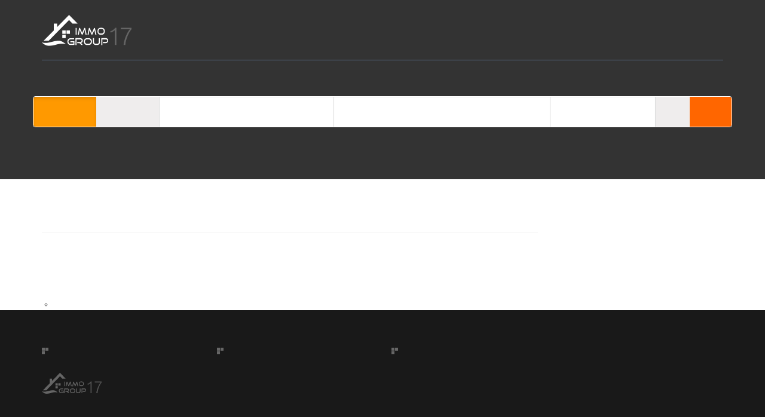

--- FILE ---
content_type: text/html; charset=UTF-8
request_url: https://www.groupement-immobilier-17.com/ville_bien/Nieul+sur+mer_1_17__Vente/vente-villa-nieul-sur-mer.html
body_size: 2337
content:
<!DOCTYPE html>
<html lang="en">
<head>
    <meta charset="utf-8">
    <meta name="viewport" content="width=device-width, initial-scale=1">
    <title></title>
    <style>
        body {
            font-family: "Arial";
        }
    </style>
    <script type="text/javascript">
    window.awsWafCookieDomainList = [];
    window.gokuProps = {
"key":"AQIDAHjcYu/GjX+QlghicBgQ/7bFaQZ+m5FKCMDnO+vTbNg96AGlhHi1Tt3jMA/GFtH5LIj4AAAAfjB8BgkqhkiG9w0BBwagbzBtAgEAMGgGCSqGSIb3DQEHATAeBglghkgBZQMEAS4wEQQMrsnhacV11DhMw789AgEQgDv5hfH7gD3vgs8H8mN60eJSQJ7yQ5xLpo/RL94Stso4LMOTa2982QSpSxlWrnaZxJF2Y/RGmVre40xx1A==",
          "iv":"CgAGKSLFJAAAA3TK",
          "context":"Wa0lNSOUnmXEpHCEcJ+h5LRdVdmcoJjo4/3XzYd/T+STpiDEEz35Bjjx9x1sv4rEu4P0xcJyHKdLDEpoLCyjh96NeKsHu7nljMVMdUB/XcEOFF8cUWYYHCjF1nSyEOIbBENUsTf9ens4n2oxkvOnZvqCzNgB4Wa7JvKR8r3sTkH8JUabcni39+q6ae8RMIxPaJuGxVOH0gJ9/dldWyFNMNSJuWxHdpZ/rJ7d570gmv3yPNNOrsMjy9tpJVbmcLfLIt5n0qe9bF8n9Gfet1vy0K6/hnBp9MuEX8+xEGYZ7ZNxZXBh+tqBoDT1KfpBjiUCb11as62tubCudJdi9I5ZISl3JAHwv5NTTmtDAZy/Lzc62IPHsbgilHgK6HRBpe2X3Ui4fyJuJ6VK5CNjyZmHLJKgciWuVIh2q1poed4ThQV53ZjgcJSVVdaJKWChk5sCE5q0VWqnRLKxgF0zMw0R646ema4uRUBEWeF36spKuJBECOZvjKbORmJFwj3XXm2mUELzTrpjrvr+7el8Spt2QII2YWDHsYEnJsQ1/+KIXjyYCpZ6m6Xl6lqeYtiWIFHsxF7Ct9xWjjmDy3nLoajIjHWoVfH5gD1GNw0Jwr4BYSkFjZlxsgAs7JgSKur53n1NAszqgAu20+g7x3ysGHNRqF/aa6qpY0Wv3XKvL6w48dZG5x1hC16awVLOVocJOoVr5j7vSMp4/1faZ1XiU8ihP/1ibDSlf+N4xyi6l4YXtGwfehI+04O2sCZD1DBU2tRhh1eQ5cJaa2mgrboJ5Rd+caroSuMIHsXzx0YPkoOLr4c="
};
    </script>
    <script src="https://7813e45193b3.47e58bb0.eu-west-3.token.awswaf.com/7813e45193b3/28fa1170bc90/1cc501575660/challenge.js"></script>
</head>
<body>
    <div id="challenge-container"></div>
    <script type="text/javascript">
        AwsWafIntegration.saveReferrer();
        AwsWafIntegration.checkForceRefresh().then((forceRefresh) => {
            if (forceRefresh) {
                AwsWafIntegration.forceRefreshToken().then(() => {
                    window.location.reload(true);
                });
            } else {
                AwsWafIntegration.getToken().then(() => {
                    window.location.reload(true);
                });
            }
        });
    </script>
    <noscript>
        <h1>JavaScript is disabled</h1>
        In order to continue, we need to verify that you're not a robot.
        This requires JavaScript. Enable JavaScript and then reload the page.
    </noscript>
</body>
</html>

--- FILE ---
content_type: text/css;charset=ISO-8859-1
request_url: https://www.groupement-immobilier-17.com/office_front/groupement_17/catalog/css/style.css.php
body_size: 4589
content:

/*---------- Diaporama modal ----------*/
@media screen and (min-width:980px) {
	#modal_diaporama .modal-dialog {
		margin: 15px auto;
		width: 960px;
	}
}

#modal_diaporama .modal-body {
	padding: 0 20px;
}

.bien_selled .block-ville {
	background-color: #d80000}

.container_products_voir_aussi {
	display: none;
}

/* nav carousel home page */
.modal_diaporama .owl-nav>div {
	position: absolute;
	color: #d80000;
	cursor: pointer;
	transition: all .3s ease-in-out;
	-webkit-transition: all .3s ease-in-out;
	padding: .5em;
	font-size: 3rem;
	font-weight: 700;
}

.modal_diaporama .owl-nav>div:hover {
	color: #d80000;
}

.modal_diaporama .owl-nav .owl-prev {
	left: -25px;
	top: 40%;
}

.modal_diaporama .owl-nav .owl-next {
	right: -25px;
	top: 40%;
}

/*---------- End Diaporama modal ----------*/


#google_maps_poi_map_carto,
#google_maps_poi_map_product {
	display: none;
}

#map_product_canvas {
	margin-bottom: 15px;
}

#cartoResultat {
	height: 400px;
}

#cartoOption {
	margin: 15px 0;
}

#cartoOption a {
	text-decoration: none;
	margin-right: 5px;
	color: #3c3c3c;
	cursor: pointer;
}

#cartoOption a .fa {
	color: #d80000;
}

* {
	margin: 0;
	padding: 0;
	border: none;
}

::-moz-selection {
	/* Code for Firefox */
	color: white;
	background: #d80000;
}

::selection {
	color: white;
	background: #d80000;
}

h1,
.h1 {
	display: inline-block;
}

h1:first-letter,
.h1:first-letter {
	text-transform: uppercase;
}

a {
	color: #333333;
}

a:hover,
a:focus {
	color: #d80000;
}

textarea {
	resize: vertical;
}

.text-color-perso {
	color: #d80000;
}

.form-control:focus,
.tokenfield.focus {
	border-color: #d80000;
	box-shadow: 0 1px 1px rgba(0, 0, 0, 0.075) inset, 0 0 8px rgba(216, 0, 0, 0.6);
	outline: 0 none;
}

.clear {
	clear: both;
}

.display-table {
	display: table;
}

.display-table.display-table-center {
	margin-left: auto;
	margin-right: auto;
}

.display-cell {
	display: table-cell;
	vertical-align: middle;
}

.display-cell.verticalTop {
	vertical-align: top;
}

.nowrap {
	white-space: nowrap;
}

.w100 {
	width: 100%
}

.w66 {
	width: 66.66%
}

.w50 {
	width: 50%
}

.w33 {
	width: 33.33%
}

.w25 {
	width: 25%
}

.w20 {
	width: 20%
}

.w16 {
	width: 16.66%
}

.w14 {
	width: 14.28%
}

.w12 {
	width: 12.5%
}

.h100 {
	height: 100%
}

.text-uppercase {
	text-transform: uppercase;
}

.text-bold {
	font-weight: bold;
}

.btn-primary,
.btn-primary:hover,
.btn-primary:focus {
	background: #d80000;
	border: none;
	color: white;
}

.separate {
	margin: 60px;
}

.separate hr {
	border-color: #CCC;
	margin: 0;
}

#quick_find {
	position: relative;
	z-index: 1;
}

.criterebase {
	position: relative;
	z-index: 9;
}

.plusDeCriteres {
	position: relative;
	z-index: 10;
}

.slogan-accueil {
	position: absolute;
	color: #333333;
	top: 35%;
	left: 50%;
	font-weight: bold;
	text-shadow: 0px 2px 5px rgba(0, 0, 0, 0.7);
	-webkit-transform: translateY(-50%) translateX(-50%);
	-ms-transform: translateY(-50%) translateX(-50%);
	transform: translateY(-50%) translateX(-50%);

}

.box-middle {
	position: absolute;
	top: 50%;
	left: 50%;
	-webkit-transform: translateY(-50%) translateX(-50%);
	-ms-transform: translateY(-50%) translateX(-50%);
	transform: translateY(-50%) translateX(-50%);
}

.box-middle.moteur-interne {
	position: absolute;
	top: 50%;
	left: 50%;
	-webkit-transform: translateY(-50%) translateX(-50%);
	-ms-transform: translateY(-50%) translateX(-50%);
	transform: translateY(-50%) translateX(-50%);
}

body {
	background: #333;
	overflow-x: hidden;
	font-family: 'Roboto', sans-serif;
	font-weight: 300;
	color: #333333;
}

body .modal {
	color: #333;
}

#content-general {
	position: relative;
	top: 0;
	left: 0px;
	z-index: 2;
	-webkit-transition: all 300ms ease-out;
	moz-transition: all 300ms ease-out;
	-o-transition: all 300ms ease-out;
	transition: all 300ms ease-out;
}

#content-full-page {
	min-height: 80vh;
	height: 80vh;
	background-image: url(../../../fond.jpg);
	-webkit-background-size: cover;
	background-size: cover;
	background-position: center center;
	background-attachment: fixed;
	position: relative;
	z-index: 2;
	padding-top: 80px;
}

#content-full-page.in {
	min-height: 300px;
	height: 300px;
	background-attachment: scroll;
}

#btn-collapse-menu {
	background: #d80000 none repeat scroll 0 0;
	color: white;
	cursor: pointer;
	font-size: 24px;
	padding: 8px 12px;
	position: fixed;
	left: 15px;
	top: 15px;
	z-index: 3;
	line-height: 1em;
}

#menu-mobile {
	height: 100%;
	width: 300px;
	position: fixed;
	top: 0;
	left: 0;
	z-index: 1;
	padding: 10px;
	padding-top: 50px;
	-webkit-transform: translate3d(0, 0, 0);
}

#menu-mobile .logo {
	background: white;
	border-radius: 10px;
	padding: 5px;
	display: block;
	text-align: center;
	display: block;
	margin-bottom: 20px;
}

#menu-mobile .logo img {
	max-width: 100%;
}

#menu-mobile .menu li {
	list-style: none;
	width: 100%;
	display: block;
}

#menu-mobile .menu li a {
	color: white;
	display: block;
	font-size: 18px;
}

#menu-mobile .close-menu-modile {
	color: white;
	position: absolute;
	top: 10px;
	right: 10px;
	cursor: pointer;
}

.diapo-header {
	position: absolute;
	z-index: 0;
	width: 100%;
	height: 100%;
	top: 0;
	left: 0;
	overflow: hidden;
}

.diapo-header .img {
	position: absolute;
	z-index: 0;
	width: 100%;
	height: 100%;
	top: 0;
	left: 0;
}

.diapo-header video {
	width: 100%;
	height: 100%;
	object-fit: cover;
}

#photoContainer .lien_video {
	float: right;
	width: 80px;
	margin-right: -10px;
	margin-top: 10px;
	display: block;
}

#photoContainer .lien_video a {
	float: left;
}

#photoContainer .lien_video img {
	width: 100%;
	height: 80px;
	float: right;
}

#photoContainer .popover {
	margin-top: 40px;
}

#logoAccueil {
	position: absolute;
	top: 24%;
	left: 50%;
	transform: translateY(-50%) translateX(-50%);
}

#header {
	background: rgba(255, 255, 255, 0.8);
	box-shadow: 2px 2px 2px #777;
	padding: 10px 0;
	position: fixed;
	top: 0;
	left: 0;
	width: 100%;
	z-index: 10;
}

#header .menu {
	margin-bottom: 0;
}

#header .menu-responsive {
	max-width: 1140px;
	margin: 0 auto;
}

#header .menu>li:nth-child(1),
#header .menu>li:nth-child(2),
#header .menu>li:nth-child(3),
#header .menu>li:nth-child(4),
#header .menu>li:nth-child(5),
#header .menu>li:nth-child(6),
#header .menu>li:nth-child(7),
#header .menu>li:nth-child(8),
#header .menu>li:nth-child(9) {
	margin: 0 15px 0 0;
}

#header .menu li.reso .fa {
	font-size: 28px;
}

#menu-mobile .menu li.reso a {
	font-size: 27px;
	margin-right: 7px;
	display: inline;
	margin-top: 5px;
}

#header .menu li {
	list-style: none;
	display: inline-block;
	margin: 5px;
	position: relative;
}

#header .menu li a {
	text-transform: uppercase;
	color: #333333;
	font-size: 18px;
	text-decoration: none;
	display: block;
	border-bottom: 5px solid transparent;
	border-top: 5px solid transparent;
	-webkit-transition: all 300ms ease-out 0s;
	transition: all 300ms ease-out 0s;
}

#header .menu li a:hover {
	border-bottom-color: #d80000;
}

/* menu masquÃ©*/

#header .menu li ul {
	position: absolute;
	top: 100%;
	right: 0;
	background: #d80000;
	-webkit-transition: all 300ms ease-out 0s;
	transition: all 300ms ease-out 0s;
	opacity: 0;
	visibility: hidden;
	z-index: 0;
	width: 270px;
}

/*hover sur secteur affiche menu*/
#header .menu li:hover ul {
	display: block;
	opacity: 1;
	visibility: visible;
	z-index: 1000;
}

#header .menu li ul li {
	display: block;
	padding-right: 15px;
}

#header .menu li ul li ul {
	display: none !important;

}

/* hover menu affiche sous menu*/
#header .menu li ul li:hover ul {
	margin-top: 0px !important;
	display: block !important;
	opacity: 1 !important;
	visibility: visible !important;
	z-index: -1001;
	position: absolute;
	right: 100%;
	width: 100%;
	text-align: right;
	top: -5px;
}

#header .menu li ul li ul li a:hover {
	border-right: 5px #fff solid;
	padding-right: 15px;
}

#header .menu li ul li a {
	color: white;
	/* white-space : nowrap; */
}

#header .logo img {
	height: 60px;
}

#header #translate {
	position: absolute;
	right: 5px;
	top: 0px;
}

#header #translate .bootstrap-select {
	width: 100px;
}

#header #translate .bootstrap-select .btn {
	background: none;
	border: none;
	padding-top: 0;
	padding-bottom: 0;
}

#Bg-white {
	background: #ffffff;
	box-shadow: 2px 2px 2px #777;
	padding: 10px 0;
	position: relative;
	min-height: 20vh;
}

.titreBien {
	text-decoration: none !important;
}

#col-footer ul li {
	list-style: none;
}

#col-footer ul li a {
	color: #333333;
}

#Bg-white>.container>#col-footer.display-table>.display-cell {
	padding: 0 10px;
}

#col-footer .h4 {
	margin-top: 0;
}

#nosAgences {
	min-height: 100px;
}

#nosAgences .agence {
	display: none;
}

#nosAgences .agence:first-child {
	display: block;
}

#nosAgences .agence a {
	color: #333333;
	text-decoration: none;
}

#text-accueil {
	padding: 30px 0;
}

#text-accueil h1 {
	text-transform: uppercase;
	color: #d80000;
}

#text-accueil a {
	color: #d80000;
}

#bien-accueil .bien .params,
#similaires .bien .params {
	background: #ffffff;
	padding: 10px;
	border: 1px solid #ccc;
	border-top: 0;
	color: #333333;

}

#similaires.bien .params .prix,
#bien-accueil .bien .params .prix {
	font-weight: 700;
}

#similaires .bien .params .prix .price_honoraires_acquereur,
#bien-accueil .bien .params .prix .price_honoraires_acquereur {
	font-weight: 400;
}

#bien-accueil .bien .img {
	position: relative;
	height: 210px !important;
}

#bien-accueil .picto {
	background-color: rgba(216, 0, 0, .8);
	bottom: 5%;
	color: #fff;
	left: 0;
	position: absolute;
	width: 145px;
	font-size: 1.1rem;
}

#bien-accueil .picto {
	padding: 5px 0 5px 8px;
}

#page-index {
	position: relative;
}

/* recherche */
#recherche {
	background: rgba(255, 255, 255, 0.7);
	padding: 10px;
	border-radius: 10px;
}

#content-full-page #recherche .titleRecherche {
	display: none;
}

#recherche .input-group .input-group-addon {
	height: 34px;
	padding: 2px;
	text-align: center;
}

#recherche .input-group .input-group-addon i {
	width: 40px;
}

.tokenfield .token,
.tokenfield .token:hover,
.tokenfield .token.active {
	border-color: #6b6b6b;
	color: #3c3c3c;
}

.tokenfield .token .close,
.tokenfield .token .close:hover {
	color: #d30505;
	opacity: 1;
	filter: alpha(opacity=100);
}

.tokenfield .token .close:hover {
	font-weight: 700;
}

.input-group .form-control {
	float: none;
}

.ui-front {
	z-index: 9999;
}

.tokenfield .token .close {
	line-height: 1.35em;
	color: #d80000;
}

.page_google_maps_search {
	padding: 0;
	height: auto;
	overflow: hidden;
}

.page_google_maps_search .nav {
	position: absolute;
	left: 1%;
	top: 0;
	z-index: 2;
	width: 98%;
}

.page_google_maps_search .google_maps {
	height: 350px !important;
	position: absolute;
	left: 0;
	top: 0;
	z-index: 1;
}

.page_google_maps_search .col-sm-12 {
	padding: 0;
}

.page_google_maps_search .pull-left {
	margin-left: 100px;
}

.page_google_maps_search .pull-right {
	margin-right: 10px;
}

.page_google_maps_search .pull-right .popover {
	left: auto;
	right: 0;
	top: 35px;
	width: 275px;
}

.page_google_maps_search .pull-right .popover.bottom>.arrow {
	left: auto;
	right: 25px;
}

/* resultat */
.breadcrumb {
	background: none;
}

.breadcrumb a {
	text-decoration: none;
	color: #d80000;
}

#pageDetail ol.breadcrumb {
	position: relative;
	z-index: 0;
}

.page-header {
	position: relative;
}

#options-inline {
	text-align: center;
}

#options-inline li {
	display: inline-block;
	margin-right: 30px;
	text-align: center;
}

#options-inline li:last-child {
	margin-right: 0px;
}

#options-inline li .list-label {
	font-weight: 700;
}

#barreNavigation {
	margin-bottom: 20px;
}

.pagination {
	margin: 0 auto;
	display: table;
}

.pagination li {
	display: table-cell;
	vertical-align: middle;
}

.pagination>li>a,
.pagination>li>span {
	background: none;
	border: none;
	font-weight: 700;
	font-size: 16px;
	padding: 3px 6px;
	float: none;
	color: #333333;
}

.pagination>li>a:hover,
.pagination>li>span:hover {
	background: none;
	color: #d80000;
}

.pagination>.active>a,
.pagination>.active>span,
.pagination>.active>a:hover,
.pagination>.active>span:hover,
.pagination>.active>a:focus,
.pagination>.active>span:focus {
	background: none;
	border: none;
	color: #d80000;
}


#listing_bien .bien .photo {
		display: block;
		position: relative;
		background-size: cover;
		background-position: center;
		height: auto;
	}

	#listing_bien .bien .photo .imgVide {
		width: 100%;
	}

	#listing_bien .bien .photo .nbPhotos {
		position: absolute;
		top: 0;
		right: 0;
		padding: 10px 10px 20px 20px;
		font-size: 18px;
		color: #333;
		background: rgba(255, 255, 255, 0.7);
		text-decoration: none;
		border-radius: 0 0 0 100%;
	}

	#listing_bien .bien h2 {
		font-weight: 300;
		color: #d80000;
		margin-top: 0;
		text-transform: uppercase;
		float: none;
		display: block;
	}

	#listing_bien .bien h2,
	#listing_bien .bien p {
		margin-bottom: 20px;
	}

	#listing_bien .bien .carac {
		font-size: 18px;
		font-weight: 700;
	}

	#listing_bien .bien .carac .price_honoraires_acquereur {
		font-weight: 300;
		display: block;
		font-size: 14px;
	}

	#listing_bien .bien {
		padding-bottom: 30px;
		margin-bottom: 30px;
		border-bottom: 1px dashed #ccc;
	}

	#listing_bien .bien .btn-default input {
		display: none;
	}

	#listing_bien .bien .btn-default a {
		color: #333;
	}

	#listing_bien .bien .btn-default .fa-stack {
		height: 1em;
		line-height: 1em;
		width: 1em;
	}

	#listing_bien .bien .btn-default {
		padding: 3px 6px !important;
		font-size: 18px;
		margin-bottom: 5px;
		margin-left: 5px;
	}

	#listing_bien .btn-compare .fa-stack .fa-check {
		font-size: 0.8em;
		left: 7px;
		top: 4px;
		display: none;
	}

	#listing_bien .shopping_cart_supp .fa-star {
		font-size: 0.8em;
	}

	#listing_bien .bien .picto {
		position: absolute;
		top: 10px;
		left: -5px;
		background: #d80000;
		color: white;
		padding: 5px;
		font-weight: 700;
	}

	#listing_bien .picto_img {
		width: 100px;
	}

	#listing_bien .picto_img img {
		width: 100px;
	}

	
/* page detail */
#pageDetail .arrowDown {
	z-index: 2;
}

#pageDetail h1 {
	font-weight: 300;
}

#pageDetail .picto_img {
	position: relative;
	z-index: 1;
}

#pageDetail .picto_img img {
	position: absolute;
	top: 10px;
}

#photoContainer .morePicture {
	background: #ffffff;
	cursor: pointer;
}

#moreCarac {
	background: #ffffff;
	cursor: pointer;
	height: 180px;
}

#modOutils .hr-dashed,
#pageDetail .hr-dashed {
	border-bottom: 1px dashed #ccc;
	margin-left: 30px;
}

#photoContainer {
	margin-bottom: 100px;
}

#modOutils .h3,
#pageDetail .h3 {
	color: #d80000;
	margin-top: 0;
	margin-bottom: 0;
	font-weight: 300;
}

#modOutils .titreH3,
#pageDetail .titreH3 {
	margin-bottom: 30px;
}

#modOutils .titreH3 {
	margin-top: 50px;
}

#pageDetail .description {
	margin-bottom: 90px;
}

#pageDetail .description h3 {
	font-size: 16px;
	font-weight: 300;
}

#pageDetail .carac {
	font-weight: 700;
	font-size: 20px;
}

#pageDetail .carac .price_plus {
	font-weight: 300;
	font-size: 14px;
	display: block;
}

#pageDetail .price_honoraires_acquereur {
	display: block;
	font-weight: 300;
}

#pageDetail .h2 {
	font-size: 20px;
	margin-top: 0;
	font-weight: 700;
}

#pageDetail .share .fa-stack {
	font-size: 20px;
}

#pageDetail .share a {
	color: #333333;
	text-decoration: none;
}

#pageDetail .box_btn_lightbox {
	background: #f2f2f2;
	border: 1px solid #CCC;
	padding: 10px;
	margin-top: 15px;
	text-align: center;
	width: 150px;
}

#VcardNego {
	background: #f2f2f2;
	border: 1px solid #CCC;
	padding: 10px;
	margin-top: 20px;
}

#VcardNego img {
	margin-bottom: 5px;
	display: block;
}

#VcardNego p {
	text-align: center;
}

#contacterAgence,
.box_btn_lightbox {
	background: #f2f2f2;
	border: 1px solid #CCC;
	padding: 10px;
}

#contacterAgence a,
#contacterAgence br,
#contacterAgence label {
	display: none;
}

#contacterAgence .info br {
	display: block;
}

#contacterAgence .h4 {
	font-weight: 300;
	margin-top: 0;
}

#contacterAgence .form-group {
	margin-bottom: 5px;
}

#contacterAgence .btn-primary {
	width: 100%;
	text-transform: uppercase;
	font-weight: 700;
}

#agence_form_field {
	min-height: 0px;
	-webkit-transition: all 300ms ease-out;
	moz-transition: all 300ms ease-out;
	-o-transition: all 300ms ease-out;
	transition: all 300ms ease-out;
}

#agence_form_field:focus {
	min-height: 150px;
}

#contacterAgence {

	margin-bottom: 20px;

}

#contacterAgence .has-feedback .form-control-feedback {
	top: 0;
}

#pageDetail .bilans_energie {
	float: none;
}

#infosDPE,
#infosDPE_ent,
#infosGAZ {
	float: none;
	display: inline;
}

#box-login h3 {
	margin-top: 0;
	color: #d80000;
	text-transform: uppercase;
	font-size: 16px;
}

#box-login .btn-primary {
	background: none;
	color: #333333;
	border: 1px solid #d80000;
	border-radius: 0;
	display: block;
	margin: 0 auto;
	width: 170px;
	text-transform: uppercase;
	font-weight: 700;
}

#box-login .page_login_right {
	border-left: 1px dashed #ccc;
}

#box-login a {
	color: #333333;
}

#box-login .text_alert {
	text-transform: uppercase;
	font-weight: 300;
	font-size: 16px;
	margin-bottom: 20px;
	display: block;
}

#detailCarac .spoiler {
	display: none;
}

#detailCarac .table>thead>tr>th,
#detailCarac .table>tbody>tr>th,
#detailCarac .table>tfoot>tr>th,
#detailCarac .table>thead>tr>td,
#detailCarac .table>tbody>tr>td,
#detailCarac .table>tfoot>tr>td {
	border-top: none;
	padding: 0;
}

#similaires {
	margin-bottom: 30px;
}

#search_criteres label {
	color: #fff;
}

.relative {
	position: relative;
}

.kelquartier-container {
	position: relative;
	height: auto;
}

.kelquartier-map {
	width: 100%;
	height: 100%;
	z-index: 0;
}

.kelquartier-info-ville {
	margin-top: 20px;
}

#gmap {
	width: 100%;
	height: 100%;
}

.kelquartier-container .display-bien-vendu {
	position: absolute;
	z-index: 1;
	top: 450px;
	right: 45px;
	padding: 5px;
	background: #ea148c;
	color: white;
	text-decoration: none;
	cursor: pointer;
	display: block;
}

#modOutils {

	margin-bottom: 20px;

}

.kelquartier-container .display-bien-vendu.active {
	background: #62916b;
}

.kelquartier-container .kelquartier_poi {
	position: absolute;
	z-index: 1;
	top: 5px;
	right: 5px;
	padding: 0;
}

.kelquartier-container .kelquartier_poi li {
	list-style: none;
	display: inline-block;
	display: table;
	float: left;
	margin-right: 10px;
	line-height: 0;
}

.kelquartier-container .kelquartier_poi li a {
	background: #d80000;
	text-align: center;
	height: 35px;
	width: 35px;
	display: block;
	display: table-cell;
	vertical-align: middle;
	cursor: pointer;
}

.kelquartier-container .kelquartier_poi li a.active {
	background: #62916b;
}

.kelquartier-info-ville .h2 {
	font-size: 20px;
	margin: 0;
	margin-bottom: 10px;
}

.kelquartier-info-ville p {
	margin: 10px 0;
	line-height: 14px;
}

.kelquartier-info-ville .photo {
	height: 160px;
}

#recherche .form-control[readonly] {
	cursor: pointer !important;
}

#display_country {
	z-index: 9000;
	color: #333;
	background: #fff;
}

#select_country {
	background: #fff;
}

.text-muted {
	color: #999999;
}

@media screen and (max-width:1170px) {
	#logoAccueil {
		max-width: 200px;
	}
}

@media screen and (max-width:992px) {
	#contacterAgence {
		margin-top: 20px;
	}

	#pageDetail .description {
		margin-bottom: 20px;
	}

	#logoAccueil {
		max-width: 150px;
	}

}

@media screen and (max-width:768px) {
	#content-full-page {
		height: auto;
		min-height: auto;
		padding-top: 70px;
		padding-bottom: 25px;
	}

	#page-index .box-middle {
		position: static;
		transform: none;
	}

	#content-full-page.in {
		min-height: auto;
		height: auto;
	}

	#recherche>form>.display-table,
	#recherche>form>.display-table>.display-cell {
		display: block;
		width: 100%;
	}

	#recherche>form>.display-table>.display-cell {
		font-size: 0.3em;
	}

	#recherche .btn-submit {
		width: 100%;
	}

	#recherche .form-control[readonly] {
		background-color: #fff !important;
		cursor: pointer !important;
		opacity: 1;
	}

	.form-control[disabled],
	.form-control[readonly],
	fieldset[disabled] .form-control {
		background-color: #fff;
		cursor: pointer;
		opacity: 1;
	}

	#content-full-page.in #recherche form {
		display: none;
	}

	#content-full-page.in #recherche .titleRecherche {
		display: block;
	}

	#box-login .page_login_right {
		border-left: none;
	}

	#moreCarac {
		margin-bottom: 20px;
	}

	.titreH3 .hr-dashed {
		display: none;
	}

	.titreH3 .nowrap {
		white-space: normal;
	}

	.titreH3 .w100 {
		width: auto;
	}

	.separate {
		margin: 20px;
	}

	#logoAccueil {
		display: none;
	}

	#col-footer .w25,
	#col-footer ul li {
		width: 100%;
	}

	.slogan-accueil {
		display: none;
	}
}

@media screen and (max-width:480px) {
	#Bg-white>.container>#col-footer.display-table>.display-cell {
		display: block;
		padding: 0;
	}

	#col-footer ul li {
		float: left;
		width: 50%;
	}

	.page_products_info .div_lots {
		float: left;
		width: 100%;
		margin: 30px 0;
	}

	.page_products_info .div_lots #box_lots h2 {
		font-size: 22px;
	}

	.page_products_info .div_lots #box_lots ul {
		padding-left: 15px;
	}

	.page_products_info .div_lots #box_lots ul li {
		list-style: none;
	}

	.page_products_info .div_lots #box_lots ul li a {
		text-decoration: none;
	}

	.page_products_info .div_lots #box_lots ul li h3 {
		margin: 0;
		margin-top: 15px;
		font-size: 18px;
		color: #d80000;
	}
}

--- FILE ---
content_type: text/css
request_url: https://www.groupement-immobilier-17.com/office/groupement_17/catalog/css/styles.css
body_size: 3044
content:
@font-face {
    font-family: 'montserratregular';
    src: url('../fonts/montserrat-regular-webfont.woff2') format('woff2'),
         url('../fonts/montserrat-regular-webfont.woff') format('woff');
    font-weight: normal;
    font-style: normal;

}

@font-face {
    font-family: 'montserratbold';
    src: url('../fonts/montserrat-bold-webfont.woff2') format('woff2'),
         url('../fonts/montserrat-bold-webfont.woff') format('woff');
    font-weight: normal;
    font-style: normal;

}

@font-face {
    font-family: 'lobster_1.3regular';
    src: url('../fonts/lobster_1.3-webfont.woff2') format('woff2'),
         url('../fonts/lobster_1.3-webfont.woff') format('woff');
    font-weight: normal;
    font-style: normal;

}
@font-face {
    font-family: 'montserratsemibold';
    src: url('../fonts/montserrat-semibold-webfont.woff2') format('woff2'),
         url('../fonts/montserrat-semibold-webfont.woff') format('woff');
    font-weight: normal;
    font-style: normal;

}

@font-face {
    font-family: 'montserratextralight';
    src: url('../fonts/montserrat-extralight-webfont.woff2') format('woff2'),
         url('../fonts/montserrat-extralight-webfont.woff') format('woff');
    font-weight: normal;
    font-style: normal;

}

body 
{
	font-family: 'montserratregular';
	color:#666;
}
.btn-primary,#box-login .btn-primary,.page_agences .container_manufacturer_info a 
{
	background-color:#ff6600;
	color:#fff;
	text-transform: uppercase;
	border-radius: 0px;
}
.page_agences .container_manufacturer_info a 
{
    display: inline-block;
    margin-bottom: 0;
    font-weight: 400;
    text-align: center;
    vertical-align: middle;
    cursor: pointer;
    background-image: none;
    border: 1px solid transparent;
    white-space: nowrap;
    padding: 6px 12px;
    font-size: 14px;
    line-height: 1.42857143;
    border-radius: 0px;
    -webkit-user-select: none;
    -moz-user-select: none;
    -ms-user-select: none;
	user-select: none;
	margin-bottom: 10px;
	width: 100%;
}
.btn-primary:hover,#box-login .btn-primary:hover,.page_agences .container_manufacturer_info a:hover
{
	background-color:#ff9900;
}
#content-full-page
{
	padding-top: 0px;
	height: 90vh;
}
#header
{
	background: transparent;
	border:none;
	box-shadow: none;
	position: relative;
	height: 100%;
}
.page_products_info .mentions
{
	font-size:10px;
}
.page_agences #quick_find .col-plus .btn
{
    padding-top: 10px;
}
.page_agences  #quick_find .btn-submit
{
	padding-top: 8px;
}
#header .container
{
	position: relative;
	height: 100%;
}
.navbar-default
{
	background-color: transparent;
	border-bottom:1px solid #5b708e;
}
#navbar .rose 
{
	color:#cc3399;
}
#block-chiffre a:hover
{
	text-decoration: none;
}
#navbar .activeRose
{
	color:#cc3399!important;
}
#header .logo
{
	width: 150px;
}
.navbar-brand
{
	padding-left: 0px;
}
.navbar-default .navbar-nav>li
{
	padding-left: 12px;
	padding-right: 12px;
}
.navbar-default .navbar-nav>li>a
{
	font-family: 'montserratregular';
	text-transform: uppercase;
	color:#fff;
	font-size: 15px;
	padding-bottom: 35px;
	padding-left: 0px;
	padding-right: 0px;
}
#header .navbar-right
{
	margin-top: 20px;
}
.navbar-default .navbar-nav .active
{
	background: transparent;
}
.navbar-default .navbar-nav .active a
{
	color:#ff6600;
	border-bottom: 3px solid #ff6600;
}
.navbar-default .navbar-nav>li>a:hover
{
	color:#ff6600;
	border-bottom: 3px solid #ff6600;
}
.navbar-default .rose:hover
{
	border-color:#cc3399!important;
}
.navbar-default .navbar-nav>.active>a, .navbar-default .navbar-nav>.active>a:hover, .navbar-default .navbar-nav>.active>a:focus
{
	background-color:transparent;
	color:#ff6600;
}
.navbar-default .navbar-collapse, .navbar-default .navbar-form
{
	border-color: #5b708e;
}
.slogan 
{
	text-align: center;
	color:#fff;
	margin-top: 160px;
}
.slogan .wave
{
	width: 120px;
}
#block-perso .item-title
{
	margin-bottom: 20px;
}
#block-agence .wave
{
	width: 100px;
	margin-top: 20px;
}
#block-perso .wave
{
	width: 100px;
	margin-top: 20px;
}
#block-agence .item-title
{
	margin-bottom: 20px;
}
.slogan h1 
{
	font-family: 'montserratbold';
	text-transform: uppercase;
	font-size: 60px;
	text-shadow: 0px 0px 12px rgba(55,55,55,0.5);
	margin-bottom: 0px;
}
.slogan  p 
{
	font-family: 'lobster_1.3regular';
	font-size: 34px;
	text-shadow: 0px 0px 12px rgba(55,55,55,0.5);
}
#quick_find .col-transac
{
	width: 18%;
	float: left;
}
#quick_find .col-transac .btn 
{
	background-color: #efeded;
	color:#ff6600;
	padding-top: 16px;

}
#quick_find .js-vente
{
	border-top-left-radius: 4px!important;
	border-bottom-left-radius: 4px!important;
}
#quick_find .col-transac .active
{
	background-color: #ff9900;
	color:#fff;
}
#quick_find .col-bien
{
	width: 25%;
	float: left;
}
#quick_find .col-ville
{
	width: 31%;
	float: left;
}
#quick_find .col-budget
{
	width: 15%;
	float: left;
}
#quick_find .col-plus
{
	width: 5%;
	float: left;
}
#quick_find .col-search
{
	width: 6%;
	float: left;
}
#quick_find
{
	width: 100%;
	float: left;
	position: absolute;
	bottom: 40px;
	border:1px solid #fff;
	border-radius: 4px;

}
#quick_find .col-transac .btn
{
	width: 50%;
	float: left;
	border-radius: 0px;
	text-transform: uppercase;
}
#quick_find .btn 
{
	border-radius: 0px;
	height: 50px;
}
#quick_find .col-search .btn,#quick_find .col-plus .btn 
{
	width: 100%;
}
#quick_find .col-plus .btn 
{
	background-color: #efeded;
	color: #ff9900;
	font-size: 27px;
	border-left:1px solid #ddd;
}
#quick_find  .btn-default
{
	border-radius: 0px;
	height: 50px;
	color:#666666;
	border: 0px;
}
#quick_find .btn-submit
{
	border-top-right-radius: 4px!important;
	border-bottom-right-radius: 4px!important;
	font-size: 31px;
    padding-top: 2px
}
#quick_find .form-control
{
	width: 100%;
	border-radius: 0px;
	height: 50px;
	font-size:15px;
	color:#666666;
	border:0px;
	border-left:1px solid #ddd;
}
#content-full-page.in
{
	background-image: url(../images/video.jpg);
	background-size: cover;
	background-repeat: no-repeat;
	background-position: center 0;
}
.owl-carousel-exclu,.owl-carousel-new
{
	width: 100%;
	float: left;
}

.owl-carousel-exclu .photo,.owl-carousel-new .photo
{
	width: 100%;
    float: left;
    background-repeat: no-repeat;
    background-position: center;
    background-size: cover;
    height: 200px;
    margin-bottom: 10px;
    position: relative;
}
.col-hidden
{
	width: 100%;
	float: left;
	display: none;
}
.col-hidden .one-hidden
{
	width: 20%;
	float: left;
}
.owl-carousel-new .owl-next
{
	right: -65px!important;
}
.owl-carousel-new .owl-prev
{
	left: -65px!important;
}
.search_requests .col-plus .btn 
{
    padding-top: 11px;
}
.search_requests #quick_find .btn-submit
{
	padding-top: 8px;
}
#block-chiffre
{
	background-image: url(../images/bg_stat.jpg);
	background-size: cover;
	background-repeat: no-repeat;
	background-position: center 0;
	width: 100%;
	float: left;
	padding-top: 30px;
    padding-bottom: 30px;
}
#block-exclu
{
	width: 100%;
	float: left;
	background-color: #efeded;
	padding-top: 50px;
	padding-bottom: 50px;
}
#block-chiffre .un-block
{
	text-align: center;
}
#block-chiffre .un-block .white
{
	font-size: 28px;
	color:#ffcc00;
	font-family: 'montserratbold';
}
#block-chiffre .un-block img
{
	width: 112px;
}
#block-chiffre .un-block .title
{
	color:#fff;
	text-transform: uppercase;
	font-size:20px;
	font-family: 'montserratregular';
}
.lign 
{
	border:1px solid #dd9244;
	width: 25%;
	margin: auto;
	margin-top: 15px;
    margin-bottom: 15px;
}
#Bg-white
{
	box-shadow: none;
	width: 100%;
	float: left;
	padding: 0px;
}
.item-title
{
	text-align: center;
}
.item-title h2 
{
 	color:#666666;
	text-transform: uppercase;
	font-family: 'montserratbold';
	font-size: 30px;
}
.item-title h2 .dark
{
	color:#333333;
}
.owl-stage .cadre
{
	position: absolute;
	background-color: rgba(30,30,30, 0.8);
    width: 100%;
    float: left;
    height: 100%;
    color: #fff;
    text-align: center;
    padding: 25px;
    opacity: 0;
    -moz-transition: all 0.5s ease-out;
    -o-transition: all 0.5s ease-out;
    -webkit-transition: all 0.5s ease-out;
    -ms-transition: all 0.5s ease-out;
    transition: all 0.5s ease-out;
}
.owl-stage .photo:hover .cadre
{
	opacity:1;
}
.owl-stage .content-hidden .white
{
	color:#fff;
}
.owl-stage .content-hidden .tilte
{
	font-family: 'lobster_1.3regular';
	font-size: 30px;
}
.rose .fa
{
	font-size: 18px;
    padding-left: 10px;
}
.owl-stage .content-hidden .desc
{
	font-family: 'montserratextralight';
	font-size: 15px;
}
.owl-carousel-exclu .photo
{
    height: 300px;
}
.owl-carousel-agence .photo
{
    width: 100%;
    float: left;
    background-repeat: no-repeat;
    background-position: center;
    background-size: contain;
    height: 100px;
    margin-bottom: 10px;
    position: relative;
}
.page_home  .owl-carousel-agence .owl-controls .owl-dots
{
	top:inherit;
	bottom: 0px;
	position: relative;
}
.owl-stage .content
{
	text-align: center;
	color : #333;
	width: 100%;
	float: left;
}
.owl-stage .content .orange  
{
	color:#ff6600;
	text-transform: uppercase;
}
.owl-stage .item  a:hover 
{
	text-decoration: none;
}
.owl-stage .content .agence
{
	text-transform: uppercase;
	color:#666666;
	line-height: 15px;
}
.owl-stage .content .medium
{
	font-family: 'montserratsemibold';
	font-size: 15px;
	margin-bottom: 0px;
}
.page_home .owl-controls .owl-dots
{
	position: absolute;
	width: 100%;
	float: left;
	top:-35px;
}
.item-title
{
	margin-bottom:40px;
}

.item-title .carres
{
	margin-top: -12px;
}
.owl-theme .owl-dots .owl-dot.active span, .owl-theme .owl-dots .owl-dot:hover span
{
	background: #cccccc!important;
}
.owl-theme .owl-dots .owl-dot span
{
    width: 12px!important;
	height: 12px!important;
	background: #efeded!important;
	border:2px solid #cccccc;
}
.owl-controls .owl-prev
{
    position: absolute;
    left: 0px;
    top: 30%;
}
.owl-controls .owl-next
{
	position: absolute;
    right: 15px;
    top: 30%;
}
.owl-theme .owl-controls .owl-nav [class*=owl-]
{
	background: transparent!important;
	color:#ff6600!important;
	font-size:45px!important;
}
#block-new
{
	width: 100%;
	float: left;
	background-color:#efeded; 
	padding-top: 50px;
    padding-bottom: 50px;
}

.owl-carousel-new  .owl-stage .content-hidden .tilte
{
	font-size: 16px;
}
#block-perso
{
	width: 100%;
	float: left;
	text-align: center;
	padding-top: 50px;
	padding-bottom: 50px;
}
#block-perso .item-text
{
	font-size: 15px;
	margin-bottom: 30px;
}
#block-perso .title
{
    font-family: 'lobster_1.3regular';
    font-size: 27px;
}
#block-perso .btn 
{
    background-color: #efeded;
    color: #ff6600;
    text-transform: uppercase;
    font-size: 15px;
    padding: 14px 28px;
    border: 1px solid #ddd;
    border-radius: 4px;
    position: relative;
	padding-right: 55px;
	margin-left: 10px;
}
#block-perso .btn .fa 
{
    font-size: 25px;
    position: absolute;
    right: 22px;
    top: 12px;	
}
#block-agence
{
    background-image: url(../images/bg_agence.jpg);
    background-size: cover;
    background-repeat: no-repeat;
    background-position: center 0;
    width: 100%;
    float: left;
	padding-top: 50px;
    padding-bottom: 50px;
}
#block-agence h2
{
	color:#999!important;
}
#block-agence .item-title .dark 
{
	color:#fff;
}
#block-agence .soustitle
{
    font-family: 'lobster_1.3regular';
	font-size: 27px;
	color:#cccccc;
	text-shadow: 0px 0px 12px rgba(55,55,55,0.5);
	width: 100%;
	float: left;
	text-align: center;
	margin-bottom: 30px;
}
footer
{
	width: 100%;
	float: left;
	background-color: #191919;
	padding-top: 40px;
    padding-bottom: 40px;
}
footer .un-item
{
	width: 100%;
	float: left;
}
footer .un-item h3 
{
	font-size: 14px;
	color:#cccccc;
	text-transform: uppercase;
}
footer .un-item .logo
{
	width: 100px;
	margin-top: 20px;
}
footer .un-item a 
{
	font-size: 12px;
	color:#666;
}
footer .un-item a:hover
{
	color:#ff9900;
	text-decoration: none;
}
footer .list-unstyled
{
	margin-top: 30px;
}
footer .solo-list
{
	margin-top: 65px;
}
.page_home .conteneur_buy_now a 
{
    color: #fff;
    background-color: #cc3399;
    font-size: 28px;
    padding: 5px 10px;
    border-radius: 4px;
}
.in #quick_find 
{
	position: relative;
	bottom: inherit;
	margin-top: 40px;
}

@media (min-width: 992px) and (max-width: 1199px) {
	.navbar-default .navbar-nav>li>a
	{
		font-size: 14px;
	}
	.navbar-default .navbar-nav>li 
	{
		padding-left: 7px;
		padding-right: 7px;
	}
	.rose .fa
	{
		font-size: 15px;
	}
	.slogan h1
	{
		font-size: 50px;
	}
	.owl-carousel-exclu .photo
	{
		height: 230px;
	}
	#block-agence .col-sm-2 img
	{
		width: 100%;
	}

}
@media (min-width: 768px) and (max-width: 991px) {
	#header .logo
	{
		width: 80px;
	}
	.navbar-default .navbar-nav>li>a
	{
		font-size: 12px;
	}
	.navbar-default .navbar-nav>li 
	{
		padding-left: 4px;
		padding-right: 4px;
	}
	.rose .fa
	{
		font-size: 15px;
	}
	.slogan h1
	{
		font-size: 50px;
	}
	.owl-carousel-exclu .photo
	{
		height: 230px;
	}
	#block-agence .col-sm-2 img
	{
		width: 100%;
	}
	.navbar-brand
	{
		padding-top: 30px;
	}
	#block-chiffre a:hover
	{
		text-decoration: none;
	}
	#block-chiffre .un-block .white
	{
		font-size: 18px;
	}
	#block-chiffre .un-block .title
	{
		font-size: 14px;
	}
	footer .un-item a
	{
		font-size: 10px;
	}
	#quick_find .col-ville
	{
		width: 29%;
	}
	#quick_find .col-search
	{
		width: 7%;
	}
	#quick_find .col-plus
	{
		width: 6%;
	}
	#quick_find .col-transac .btn
	{
		font-size: 12px;
		padding-left: 5px;
    	padding-right: 5px;
	}
	#quick_find .form-control
	{
		font-size: 13px;
	}
	.item-title h2
	{
		font-size: 25px;
	}
	footer .un-item h3
	{
		font-size: 12px;
	}
}

@media (max-width: 767px) {

	#box-login .btn 
	{
		font-size: 13px;
	}
	.owl-carousel .owl-nav
	{
		display: none;
	}
	h1, .h1
	{
		font-size: 26px;
	}
	.col-hidden .one-hidden
	{
		width: 50%;
	}
	.col-hidden .col-ref
	{
		width: 100%;
	}
	.page_products_info .page_login_left 
	{
		margin-bottom: 30px;
	}	
	
	#listing_bien .bien .btn-default
	{
		margin-top: 10px;
	}
	#listing_bien .bien h2
	{
		font-size: 19px;
		margin-top: 15px;
	}
	.slogan 
	{
		margin-top: 36px;
	}
	.slogan h1
	{
		font-size: 28px;
	}
	.slogan p
	{
		font-size: 19px;
	}
	#quick_find .col-transac
	{
		width: 100%;
	}
	#quick_find 
	{
		padding-left: 15px;
		padding-right: 15px;
		border:none;
		position: relative;
		bottom: inherit;
	}
	#content-full-page
	{
		height: auto;
	}
	#quick_find .js-vente
	{
		border-bottom-left-radius: 0px;
	}
	.js-location 
	{
		border-top-right-radius: 4px!important;
	}
	#quick_find .col-ville,#quick_find .col-bien
	{
		width: 50%;
	}
	#quick_find .col-budget
	{
		width: 50%;
	}
	#quick_find .col-plus
	{
		width: 20%;
	}
	#quick_find .col-search
	{
		width: 30%;
	}
	#quick_find .btn-submit
	{
		border-top-right-radius: 0px;
	}
	.col-budget .form-control
	{
		border-bottom-left-radius: 4px!important;
	}
	.navbar-default .navbar-nav>li>a
	{
		padding-bottom: 0px;
	}
	#header .navbar-right
	{
		text-align: center;
	}
	.navbar-default
	{
		border:none;
	}
	.navbar-default .navbar-toggle
	{
		margin-top: 32px;
	}
	.item-title h2
	{
		font-size: 18px;
	}
	#block-perso .title
	{
		font-size: 17px;
	}
	#block-perso .btn
	{
		width: 50%;
		float: left;
		margin-left: 0px;
	}
	#block-chiffre .un-block img
	{
		width: 60px;
	}
	#block-chiffre .un-block .title
	{
		font-size: 16px;
	}
	#block-chiffre .un-block .white
	{
		font-size: 20px;
	}
	#block-agence .col-sm-2 img 
	{
		width: 100%;
		margin-top: 10px;
	}
	#block-agence .soustitle
	{
		font-size: 23px;
	}
	footer
	{
		text-align: center;
	}
	footer .solo-list
	{
		margin-top: 0px;
	}
}

--- FILE ---
content_type: image/svg+xml
request_url: https://www.groupement-immobilier-17.com/office/groupement_17/catalog/images/immo_group_logo_footer.svg
body_size: 3852
content:
<?xml version="1.0" encoding="utf-8"?>
<!-- Generator: Adobe Illustrator 22.1.0, SVG Export Plug-In . SVG Version: 6.00 Build 0)  -->
<svg version="1.1" id="Calque_2_1_" xmlns="http://www.w3.org/2000/svg" xmlns:xlink="http://www.w3.org/1999/xlink" x="0px"
	 y="0px" viewBox="0 0 100 35" style="enable-background:new 0 0 100 35;" xml:space="preserve">
<style type="text/css">
	.st0{opacity:0.33;}
	.st1{fill:#FFFFFF;}
	.st2{opacity:0.25;}
</style>
<g>
	<g class="st0">
		<polygon class="st1" points="30.4,0 17.1,13.6 17.1,9.8 13.3,9.8 13.3,17.5 1.9,29.2 7.6,29.2 30.4,5.8 34.2,9.8 39.9,9.8 		"/>
		<path class="st1" d="M0,31.1c7.6,1.9,11.4-1.9,19-1.9c3.8,0,7.6,3.9,7.6,3.9C19,31.1,15.2,35,7.6,35C3.8,35,0,31.1,0,31.1z"/>
		<rect x="22.8" y="17.5" class="st1" width="3.8" height="3.9"/>
		<rect x="22.8" y="22.3" class="st1" width="3.8" height="3.9"/>
		<rect x="27.6" y="17.5" class="st1" width="3.8" height="3.9"/>
		<g>
			<path class="st1" d="M38.8,22.3h-1.1v-7.6h1.1V22.3z"/>
			<path class="st1" d="M50,22.3h-1.3l-1-5.3l-2.1,4.9c-0.1,0.3-0.4,0.5-0.6,0.5c-0.3,0-0.5-0.1-0.7-0.5L42.2,17l-0.9,5.3h-1.3
				l1.4-6.9c0.1-0.2,0.1-0.4,0.2-0.5c0.1-0.1,0.3-0.2,0.4-0.2c0.2,0,0.4,0.2,0.7,0.7l2.1,5l2.1-5c0.2-0.5,0.4-0.7,0.7-0.7
				c0.1,0,0.3,0.1,0.4,0.2c0.1,0.1,0.2,0.3,0.2,0.5L50,22.3z"/>
			<path class="st1" d="M60.9,22.3h-1.3l-1-5.3l-2.1,4.9c-0.1,0.3-0.4,0.5-0.6,0.5c-0.3,0-0.5-0.1-0.7-0.5l-2.1-4.8l-0.9,5.3H51
				l1.4-6.9c0.1-0.2,0.1-0.4,0.2-0.5c0.1-0.1,0.3-0.2,0.4-0.2c0.2,0,0.4,0.2,0.7,0.7l2.1,5l2.1-5c0.2-0.5,0.4-0.7,0.7-0.7
				c0.1,0,0.3,0.1,0.4,0.2c0.1,0.1,0.2,0.3,0.2,0.5L60.9,22.3z"/>
			<path class="st1" d="M70.2,18.4c0,1.1-0.3,2.1-0.9,2.8s-1.4,1.1-2.3,1.1h-1.8c-1,0-1.7-0.4-2.3-1.1c-0.6-0.7-0.9-1.7-0.9-2.8
				s0.3-2.1,0.9-2.8c0.6-0.7,1.4-1,2.3-1H67c1,0,1.7,0.4,2.3,1C69.9,16.3,70.2,17.3,70.2,18.4z M69.1,18.5c0-0.7-0.2-1.3-0.6-1.9
				s-0.9-0.7-1.6-0.7h-1.8c-0.6,0-1.1,0.2-1.5,0.7c-0.4,0.5-0.6,1.1-0.6,1.9s0.2,1.3,0.6,1.8c0.4,0.4,0.9,0.7,1.5,0.7H67
				c0.6,0,1.1-0.2,1.6-0.7C69,19.8,69.1,19.2,69.1,18.5z"/>
			<path class="st1" d="M36.4,34H32c-1,0-1.9-0.4-2.5-1.1s-1-1.7-1-2.8s0.3-2.1,1-2.8c0.7-0.7,1.5-1,2.5-1h3.9v1.3H32
				c-0.7,0-1.2,0.2-1.6,0.7c-0.4,0.4-0.7,1.1-0.7,1.9s0.2,1.3,0.7,1.8c0.4,0.4,1,0.7,1.6,0.7h3.2V31h-3.3v-1.3h4.5L36.4,34L36.4,34z
				"/>
			<path class="st1" d="M45.8,34H44l-1.9-2.2h-2.6v-1.3h3.3c0.4,0,0.8-0.1,1.1-0.3c0.4-0.2,0.5-0.6,0.5-1.1c0-1-0.5-1.4-1.6-1.4h-4
				v6.4h-1.2v-7.9h5c0.9,0,1.6,0.2,2.1,0.7c0.7,0.5,1,1.2,1,2.2c0,0.7-0.2,1.2-0.5,1.7c-0.4,0.4-0.8,0.7-1.4,0.9L45.8,34z"/>
			<path class="st1" d="M55.9,30.1c0,1.1-0.3,2.1-1,2.8S53.4,34,52.4,34h-2c-1,0-1.9-0.4-2.5-1.1s-1-1.7-1-2.8s0.3-2.1,1-2.8
				s1.5-1,2.5-1h1.9c1,0,1.9,0.4,2.5,1C55.6,28,55.9,28.9,55.9,30.1z M54.7,30.2c0-0.7-0.2-1.3-0.7-1.9c-0.4-0.4-1-0.7-1.6-0.7h-2
				c-0.7,0-1.2,0.2-1.6,0.7c-0.4,0.4-0.7,1.1-0.7,1.9s0.2,1.3,0.7,1.8c0.4,0.4,1,0.7,1.6,0.7h1.9c0.7,0,1.3-0.2,1.6-0.7
				C54.4,31.5,54.7,30.9,54.7,30.2z"/>
			<path class="st1" d="M64.8,30.5c0,1.3-0.4,2.2-1,2.8c-0.6,0.5-1.5,0.7-2.7,0.7h-0.4c-1.2,0-2.1-0.2-2.7-0.7c-0.7-0.6-1-1.5-1-2.8
				v-4.3h1.2v4.3c0,1,0.3,1.6,0.9,1.9c0.4,0.2,1,0.3,2,0.3c0.8,0,1.4-0.1,1.7-0.4c0.4-0.3,0.7-0.9,0.7-1.7v-4.3h1.2v4.2H64.8z"/>
			<path class="st1" d="M74.1,29c0,0.8-0.3,1.6-0.8,2.1s-1.2,0.7-1.9,0.7h-3.1v-1.3h3.3c0.4,0,0.7-0.1,1-0.4c0.3-0.3,0.4-0.6,0.4-1
				c0-0.4-0.1-0.8-0.4-1c-0.3-0.2-0.6-0.4-1-0.4h-4v6.4h-1.2v-7.9h5c0.8,0,1.4,0.2,1.9,0.7C73.8,27.5,74.1,28.2,74.1,29z"/>
		</g>
	</g>
	<g class="st2">
		<path class="st1" d="M76.3,18.6c1.1-0.4,2.1-0.9,3-1.5c0.9-0.6,1.7-1.4,2.6-2.5h1.3V34h-1.8V17.4c-0.2,0.2-0.5,0.5-0.8,0.7
			c-0.3,0.2-0.7,0.5-1.1,0.7c-0.4,0.2-0.8,0.5-1.3,0.7c-0.4,0.2-0.9,0.4-1.3,0.5L76.3,18.6z"/>
		<path class="st1" d="M91.2,34c0.1-1.5,0.4-3.2,0.9-4.9c0.5-1.7,1-3.4,1.7-5c0.7-1.6,1.4-3.1,2.2-4.5c0.8-1.4,1.5-2.4,2.3-3.3h-9.9
			v-1.7H100v1.6c-0.6,0.8-1.3,1.8-2.1,3.1c-0.8,1.3-1.5,2.7-2.1,4.3s-1.3,3.3-1.7,5.1c-0.5,1.8-0.8,3.6-0.9,5.3H91.2z"/>
	</g>
</g>
</svg>


--- FILE ---
content_type: image/svg+xml
request_url: https://www.groupement-immobilier-17.com/office/groupement_17/catalog/images/hr_vague_blanc.svg
body_size: 436
content:
<?xml version="1.0" encoding="utf-8"?>
<!-- Generator: Adobe Illustrator 22.1.0, SVG Export Plug-In . SVG Version: 6.00 Build 0)  -->
<svg version="1.1" id="Calque_2" xmlns="http://www.w3.org/2000/svg" xmlns:xlink="http://www.w3.org/1999/xlink" x="0px" y="0px"
	 viewBox="0 0 100 5" style="enable-background:new 0 0 100 5;" xml:space="preserve">
<style type="text/css">
	.st0{fill:#FFFFFF;}
</style>
<path class="st0" d="M0,1.7C28.6,3.3,42.9,0,71.4,0C85.7,0,100,3.3,100,3.3C71.4,1.7,57.1,5,28.6,5C14.3,5,0,1.7,0,1.7z"/>
</svg>


--- FILE ---
content_type: application/javascript
request_url: https://www.groupement-immobilier-17.com/office/groupement_17/catalog/scripts/app.js
body_size: 648
content:
jQuery(function($) {

	$('.js-critere').on('click', function () {
        $('.col-hidden').fadeToggle( "slow", "linear" );
    });

    /** Stylisation des select */
    jQuery('.js-chosen').selectpicker();

    /** rÃ©cupÃ©ration des valeurs avant la soumission du formulaire de recherche */
    jQuery('.js-chosen').on('change', function()
    {
        $element = $(this);
        $target = $($element.data('value'));
        $modal = $($element.data('modal'));
        $selects = $(this).selectpicker('val');
        if($selects)
        {
         var args = Array.prototype.slice.call($selects);
            $target.val(args.join(','));
            $modal.val(args.join(','));
        }
        else
        {
            $target.val('');
            $modal.val('');
        }
    });


      $('.owl-carousel-exclu').owlCarousel({
                margin:5,
                responsiveClass:true,
                autoplay:true,
                items: 4,
                autoplayTimeout:6000,
                loop:true,
                autoplayHoverPause:true,
                navText :['<span class="glyphicon glyphicon-chevron-left"></span>','<span class="glyphicon glyphicon-chevron-right"></span>'],
             responsive:{
                 0:{
                     items:1,
                     nav:true,
                     loop:true,
                     dots : true,
                     dotsEach : true,
                     mouseDrag : true
                 },
                 600:{
                     items:2,
                     nav:true,
                     loop:true,
                     dots : true,
                     dotsEach : true,
                     mouseDrag : true
                 },
                 1000:{
                     items:4,
                     nav:true,
                     loop:true,
                     dots : true,
                     dotsEach : true,
                     mouseDrag : false
                 }
             }
		 });
		 $('.owl-carousel-agence').owlCarousel({
			margin:15,
			responsiveClass:true,
			autoplay:true,
			items: 4,
			autoplayTimeout:6000,
			loop:true,
			autoplayHoverPause:true,
		 responsive:{
			 0:{
				 items:2,
				 nav:false,
				 loop:true,
				 dots : true,
				 dotsEach : true,
				 mouseDrag : true
			 },
			 600:{
				 items:4,
				 nav:false,
				 loop:true,
				 dots : true,
				 dotsEach : true,
				 mouseDrag : true
			 },
			 1000:{
				 items:6,
				 nav:false,
				 loop:true,
				 dots : true,
				 dotsEach : true,
				 mouseDrag : false
			 }
		 }
	 });
		 
		 
		 $('.owl-carousel-new').owlCarousel({
			margin:5,
			responsiveClass:true,
			autoplay:true,
			items: 4,
			autoplayTimeout:6000,
			loop:true,
			autoplayHoverPause:true,
			navText :['<span class="glyphicon glyphicon-chevron-left"></span>','<span class="glyphicon glyphicon-chevron-right"></span>'],
		 responsive:{
			 0:{
				 items:1,
				 nav:true,
				 loop:true,
				 dots : true,
				 dotsEach : true,
				 mouseDrag : true
			 },
			 600:{
				 items:2,
				 nav:true,
				 loop:true,
				 dots : true,
				 dotsEach : true,
				 mouseDrag : true
			 },
			 1000:{
				 items:4,
				 nav:true,
				 loop:true,
				 dots : true,
				 dotsEach : true,
				 mouseDrag : false
			 }
		 }
	 });
});



--- FILE ---
content_type: image/svg+xml
request_url: https://www.groupement-immobilier-17.com/office/groupement_17/catalog/images/immo_group_logo.svg
body_size: 3759
content:
<?xml version="1.0" encoding="utf-8"?>
<!-- Generator: Adobe Illustrator 22.1.0, SVG Export Plug-In . SVG Version: 6.00 Build 0)  -->
<svg version="1.1" id="Calque_2_1_" xmlns="http://www.w3.org/2000/svg" xmlns:xlink="http://www.w3.org/1999/xlink" x="0px"
	 y="0px" viewBox="0 0 135 47" style="enable-background:new 0 0 135 47;" xml:space="preserve">
<style type="text/css">
	.st0{fill:#FFFFFF;}
	.st1{opacity:0.25;}
</style>
<g>
	<polygon class="st0" points="41,0 23.1,18.3 23.1,13.1 18,13.1 18,23.5 2.6,39.2 10.3,39.2 41,7.8 46.2,13.1 53.9,13.1 	"/>
	<path class="st0" d="M0,41.8c10.3,2.6,15.4-2.6,25.7-2.6c5.1,0,10.3,5.2,10.3,5.2C25.7,41.8,20.5,47,10.3,47C5.1,47,0,41.8,0,41.8z
		"/>
	<rect x="30.8" y="23.5" class="st0" width="5.1" height="5.2"/>
	<rect x="30.8" y="30" class="st0" width="5.1" height="5.2"/>
	<rect x="37.2" y="23.5" class="st0" width="5.1" height="5.2"/>
	<g>
		<path class="st0" d="M52.4,29.9h-1.5V19.7h1.5V29.9z"/>
		<path class="st0" d="M67.5,29.9h-1.7l-1.3-7.1l-2.9,6.6c-0.2,0.4-0.5,0.7-0.8,0.7c-0.4,0-0.7-0.2-0.9-0.7L57,22.8l-1.2,7.1h-1.7
			l1.9-9.3c0.1-0.3,0.2-0.5,0.3-0.7c0.2-0.2,0.4-0.3,0.6-0.3c0.3,0,0.6,0.3,0.9,1l2.9,6.7l2.9-6.7c0.3-0.7,0.6-1,0.9-1
			c0.2,0,0.4,0.1,0.6,0.3c0.2,0.2,0.3,0.4,0.3,0.7L67.5,29.9z"/>
		<path class="st0" d="M82.2,29.9h-1.7l-1.3-7.1l-2.9,6.6c-0.2,0.4-0.5,0.7-0.8,0.7c-0.4,0-0.7-0.2-0.9-0.7l-2.9-6.5L70.5,30h-1.7
			l1.9-9.3c0.1-0.3,0.2-0.5,0.3-0.7c0.2-0.2,0.4-0.3,0.6-0.3c0.3,0,0.6,0.3,0.9,1l2.9,6.7l2.9-6.7c0.3-0.7,0.6-1,0.9-1
			c0.2,0,0.4,0.1,0.6,0.3c0.2,0.2,0.3,0.4,0.3,0.7L82.2,29.9z"/>
		<path class="st0" d="M94.8,24.7c0,1.5-0.4,2.8-1.2,3.8c-0.8,1-1.9,1.5-3.1,1.5h-2.4c-1.3,0-2.3-0.5-3.1-1.5
			c-0.8-1-1.2-2.3-1.2-3.8s0.4-2.8,1.2-3.7c0.8-0.9,1.9-1.4,3.1-1.4h2.4c1.3,0,2.3,0.5,3.1,1.4S94.8,23.2,94.8,24.7z M93.3,24.8
			c0-1-0.3-1.8-0.8-2.5s-1.2-1-2.1-1H88c-0.8,0-1.5,0.3-2,1s-0.8,1.5-0.8,2.5s0.3,1.8,0.8,2.4s1.2,0.9,2,0.9h2.4
			c0.8,0,1.5-0.3,2.1-0.9S93.3,25.8,93.3,24.8z"/>
		<path class="st0" d="M49.2,45.7h-6c-1.4,0-2.5-0.5-3.4-1.5s-1.3-2.3-1.3-3.8s0.4-2.8,1.3-3.7c0.9-0.9,2-1.4,3.4-1.4h5.3v1.8h-5.3
			c-0.9,0-1.6,0.3-2.2,1c-0.6,0.6-0.9,1.5-0.9,2.5s0.3,1.8,0.9,2.4c0.6,0.6,1.3,0.9,2.2,0.9h4.3v-2.3H43v-1.7h6.1v5.8H49.2z"/>
		<path class="st0" d="M61.8,45.7h-2.4l-2.6-2.9h-3.5V41h4.4c0.6,0,1.1-0.1,1.5-0.4c0.5-0.3,0.7-0.8,0.7-1.5c0-1.3-0.7-1.9-2.2-1.9
			h-5.4v8.6h-1.6V35.2h6.8c1.2,0,2.2,0.3,2.9,0.9c0.9,0.7,1.3,1.6,1.3,2.9c0,0.9-0.3,1.6-0.7,2.3c-0.5,0.6-1.1,1-1.9,1.2L61.8,45.7z
			"/>
		<path class="st0" d="M75.4,40.4c0,1.5-0.4,2.8-1.3,3.8s-2,1.5-3.4,1.5H68c-1.4,0-2.5-0.5-3.4-1.5s-1.3-2.3-1.3-3.8
			s0.4-2.8,1.3-3.7c0.9-0.9,2-1.4,3.4-1.4h2.6c1.4,0,2.5,0.5,3.4,1.4C75,37.6,75.4,38.8,75.4,40.4z M73.8,40.5c0-1-0.3-1.8-0.9-2.5
			c-0.6-0.6-1.3-1-2.2-1H68c-0.9,0-1.6,0.3-2.2,1c-0.6,0.6-0.9,1.5-0.9,2.5s0.3,1.8,0.9,2.4c0.6,0.6,1.3,0.9,2.2,0.9h2.6
			c0.9,0,1.7-0.3,2.2-0.9C73.5,42.3,73.8,41.5,73.8,40.5z"/>
		<path class="st0" d="M87.5,41c0,1.7-0.5,2.9-1.4,3.7c-0.8,0.7-2,1-3.6,1H82c-1.6,0-2.8-0.3-3.6-1c-0.9-0.8-1.4-2-1.4-3.7v-5.8h1.6
			V41c0,1.3,0.4,2.1,1.2,2.5c0.5,0.3,1.4,0.4,2.7,0.4c1.1,0,1.9-0.2,2.3-0.5c0.6-0.4,0.9-1.2,0.9-2.3v-5.8h1.6V41H87.5z"/>
		<path class="st0" d="M100,39c0,1.1-0.4,2.1-1.1,2.8s-1.6,1-2.6,1h-4.2V41h4.4c0.5,0,1-0.2,1.4-0.5c0.4-0.4,0.6-0.8,0.6-1.4
			c0-0.6-0.2-1.1-0.6-1.4c-0.4-0.3-0.8-0.5-1.4-0.5h-5.4v8.6h-1.6V35.2h6.8c1.1,0,1.9,0.3,2.6,1C99.6,36.9,100,37.9,100,39z"/>
	</g>
</g>
<g class="st1">
	<path class="st0" d="M103,24.9c1.5-0.5,2.9-1.2,4.1-2s2.4-1.9,3.5-3.3h1.7v26h-2.5V23.3c-0.3,0.3-0.6,0.6-1.1,0.9
		c-0.4,0.3-0.9,0.6-1.5,1c-0.6,0.3-1.1,0.6-1.7,0.9c-0.6,0.3-1.2,0.5-1.8,0.7L103,24.9z"/>
	<path class="st0" d="M123.1,45.6c0.2-2.1,0.5-4.3,1.2-6.6c0.6-2.3,1.4-4.6,2.3-6.8s1.9-4.2,2.9-6c1-1.8,2.1-3.3,3-4.4h-13.4v-2.3
		H135v2.2c-0.9,1-1.8,2.4-2.8,4.1c-1,1.7-2,3.6-2.9,5.8s-1.7,4.4-2.4,6.8c-0.7,2.4-1.1,4.8-1.2,7.1H123.1z"/>
</g>
</svg>
